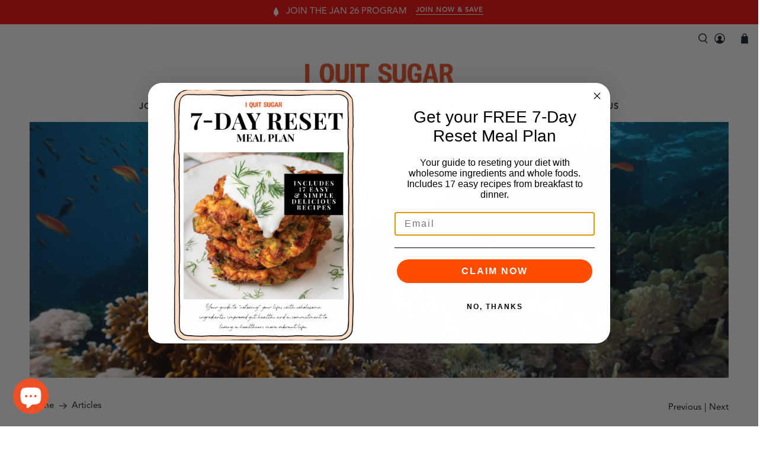

--- FILE ---
content_type: text/javascript
request_url: https://iquitsugar.com/cdn/shop/t/38/assets/loop_bundle.js?v=137815986659646306121713768924
body_size: 3483
content:
const BUNDLE_LINK_PREFIX="/a/loop_subscriptions/bundle",LOOP_BUNDLE_URL="https://api-service.loopwork.co/bundleTransaction/getBundleCartDetails",LOOP_API_SERVICE_URL="https://api-service.loopwork.co";let BUNDLE_CONTAINER_CLASS="BUNDLE_CONTAINER_CLASS",CART_SUBTOTAL_CLASS="CART_SUBTOTAL_CLASS";const getItemsHtml=(item,bundleQuantityMapping)=>{let quantity=item.quantity;if(bundleQuantityMapping){let variant=bundleQuantityMapping.find(v=>v.childProductId===item.id);variant&&(quantity=variant.quantity)}return`<p><span style="display:block;" class="data-cart-item-selling-plan-name">${item.title||""} x ${quantity||""}</span></p>`},getBundleCartTableTemplate=(bundleItem,index,bundleLink)=>`
        <tr class="cart-item" id="CartBundleItem-${index}">
    <td class="cart-item__media">
        <a href="${bundleLink}" class="cart-item__link" aria-hidden="true" tabindex="-1"> </a>
          <div class="cart-item__image-container gradient global-media-settings">
            <img src="${bundleItem.image||""}"  class="cart-item__image" alt="" loading="lazy" width="150" height="94">
          </div>
    </td>

    <td class="cart-item__details"><a href="" class="cart-item__name h4 break">${bundleItem.label}</a>
                <div class="product-option">
            ${bundleItem.items.map(item=>getItemsHtml(item)).join("")}
              <br/>
        </div>
        <div class="product-option">
         ${bundleItem.price}
        </div><dl></dl>

        <p class="product-option">${bundleItem.sellingPlan||""}</p><ul class="discounts list-unstyled" role="list" aria-label="Discount"></ul>
    </td>

    <td class="cart-item__totals right medium-hide large-up-hide">
      <div class="cart-item__price-wrapper">
        <span class="price price--end">
             ${bundleItem.price}
        </span>
      </div>
    </td>

    <td class="cart-item__quantity">
      <div class="cart-item__quantity-wrapper">
        <quantity-input class="quantity">
          <input disabled class="quantity__input" type="number" value="1" min="0">
        </quantity-input>
        <cart-remove-button>
          <a onclick="removeBundle('${bundleItem.bundleId}')" class="button button--tertiary" aria-label="${bundleItem.label}" style="cursor : pointer">
            <svg xmlns="http://www.w3.org/2000/svg" viewBox="0 0 16 16" aria-hidden="true" role="presentation" class="icon icon-remove">
                <path d="M14 3h-3.53a3.07 3.07 0 00-.6-1.65C9.44.82 8.8.5 8 .5s-1.44.32-1.87.85A3.06 3.06 0 005.53 3H2a.5.5 0 000 1h1.25v10c0 .28.22.5.5.5h8.5a.5.5 0 00.5-.5V4H14a.5.5 0 000-1zM6.91 1.98c.23-.29.58-.48 1.09-.48s.85.19 1.09.48c.2.24.3.6.36 1.02h-2.9c.05-.42.17-.78.36-1.02zm4.84 11.52h-7.5V4h7.5v9.5z" fill="currentColor"></path>
                <path d="M6.55 5.25a.5.5 0 00-.5.5v6a.5.5 0 001 0v-6a.5.5 0 00-.5-.5zM9.45 5.25a.5.5 0 00-.5.5v6a.5.5 0 001 0v-6a.5.5 0 00-.5-.5z" fill="currentColor"></path>
            </svg>
          </a>
        </cart-remove-button>
      </div>
    </td>

    <td class="cart-item__totals right small-hide">
      <div class="cart-item__price-wrapper"><span class="price price--end">
           ${bundleItem.price}
          </span></div>
    </td>
  </tr>
    `,getBundleCartDrawerTemplate=(bundleItem,index,bundleLink)=>`
        <tr class="cart-item" id="CartBundleItem-${index}">
          <td class="cart-item__media" style="text-align:center;">
            <img class="cart-item__image" 
              src="${bundleItem.image||""}" 
              alt="${bundleItem.label}" loading="lazy" width="75" height="75">
          </td>
          <td class="cart-item__details">
            <a href="${bundleLink}" 
              class="cart-item__name break">
              ${bundleItem.label||""}
            </a>
            <dl>
              <div class="product-option">
                ${bundleItem.items.map(item=>getItemsHtml(item)).join("")}
                  <br/>
                  <p><span class="data-cart-item-selling-plan-name">
                    ${bundleItem.sellingPlan||""}
                  </span></p>
              </div>
            </dl>
          </td>
          <td class="cart-item__quantity small-hide">
            ${bundleItem.quantity}
          </td>
          <td class="right medium-hide large-up-hide">
            <div class="cart-item__price-wrapper medium-up" style="display: flex; gap: 10px;">
              <span class="price price--end" style="text-decoration:line-through;"> 
                ${bundleItem.priceWithoutDiscount} 
              </span>
              <span class="price price--end" style="font-weight: 600;">
                ${bundleItem.price} 
              </span>
            </div>
            <div onclick="removeBundle('${bundleItem.bundleId}')" style="cursor:pointer; width: fit-content;height: 15px;display: inline-flex;flex-direction: row-reverse;">
              <svg xmlns="http://www.w3.org/2000/svg" viewBox="0 0 16 16" style="width: 1em; height: 1em;" aria-hidden="true" focusable="false" role="presentation" class="icon icon-remove">
                    <path d="M14 3h-3.53a3.07 3.07 0 00-.6-1.65C9.44.82 8.8.5 8 .5s-1.44.32-1.87.85A3.06 3.06 0 005.53 3H2a.5.5 0 000 1h1.25v10c0 .28.22.5.5.5h8.5a.5.5 0 00.5-.5V4H14a.5.5 0 000-1zM6.91 1.98c.23-.29.58-.48 1.09-.48s.85.19 1.09.48c.2.24.3.6.36 1.02h-2.9c.05-.42.17-.78.36-1.02zm4.84 11.52h-7.5V4h7.5v9.5z" fill="currentColor"></path>
                    <path d="M6.55 5.25a.5.5 0 00-.5.5v6a.5.5 0 001 0v-6a.5.5 0 00-.5-.5zM9.45 5.25a.5.5 0 00-.5.5v6a.5.5 0 001 0v-6a.5.5 0 00-.5-.5z" fill="currentColor"></path>
              </svg>
            </div>
          </td>
        </tr>
    `,getBundleCartItemsDivTemplate=(bundleItem,index,bundleLink)=>`
        <div style="display:flex; gap:20px; justify-content: space-between;" id="CartBundleItem-${index}">
          <div style="display:flex; gap:20px;">
            <div style="text-align:center;">
              <img
                src="${bundleItem.image||""}" 
                alt="${bundleItem.label}" loading="lazy" width="75" height="75">
            </div>
            <div>
              <a href="${bundleLink}" 
                 style="font-weight:600">
                ${bundleItem.label||""}
              </a>
              <div>
                ${bundleItem.items.map(item=>getItemsHtml(item)).join("")}
                  <br/>
                  <p><span>${bundleItem.sellingPlan||""}</span></p>
              </div>
            </div>
          </div>
          <div>
            ${bundleItem.quantity}
          </div>
          <div>
            <div style="display: flex; gap: 10px;">
              <span style="text-decoration:line-through;"> 
               ${bundleItem.priceWithoutDiscount}
              </span>
              <span style="font-weight: 600;">${bundleItem.price}</span>
            </div>
            <div onclick="removeBundle('${bundleItem.bundleId}')" style="cursor:pointer; vertical-align: text-top; width: fit-content;height: 15px;display: inline-flex;flex-direction: row-reverse;">
              <svg xmlns="http://www.w3.org/2000/svg" viewBox="0 0 16 16" style="width: 1em; height: 1em;" aria-hidden="true" focusable="false" role="presentation" class="icon icon-remove">
                    <path d="M14 3h-3.53a3.07 3.07 0 00-.6-1.65C9.44.82 8.8.5 8 .5s-1.44.32-1.87.85A3.06 3.06 0 005.53 3H2a.5.5 0 000 1h1.25v10c0 .28.22.5.5.5h8.5a.5.5 0 00.5-.5V4H14a.5.5 0 000-1zM6.91 1.98c.23-.29.58-.48 1.09-.48s.85.19 1.09.48c.2.24.3.6.36 1.02h-2.9c.05-.42.17-.78.36-1.02zm4.84 11.52h-7.5V4h7.5v9.5z" fill="currentColor"></path>
                    <path d="M6.55 5.25a.5.5 0 00-.5.5v6a.5.5 0 001 0v-6a.5.5 0 00-.5-.5zM9.45 5.25a.5.5 0 00-.5.5v6a.5.5 0 001 0v-6a.5.5 0 00-.5-.5z" fill="currentColor"></path>
              </svg>
            </div>
          </div>
        </div>
    `,getPresetBundleCartTemplate=(bundleItem,index,bundleLink)=>`
        <tr class="cart-item" id="CartBundleItem-${index}">
    <td class="cart-item__media">
        <a href="${bundleLink}" class="cart-item__link" aria-hidden="true" tabindex="-1"> </a>
          <div class="cart-item__image-container gradient global-media-settings">
            <img src="${bundleItem.image||""}"  class="cart-item__image" alt="" loading="lazy" width="150" height="94">
          </div>
    </td>

    <td class="cart-item__details"><a href="${bundleLink}" class="cart-item__name h4 break">${bundleItem.label}</a>
        <div class="product-option">
            ${bundleItem.items.map(item=>getItemsHtml(item,bundleItem.bundleQuantityMapping)).join("")}
              <br/>
        </div>
        <div class="product-option">
         ${bundleItem.eachBundleAmount}
        </div><dl></dl>

        <p class="product-option">${bundleItem.sellingPlan||""}</p>
        ${bundleItem.discountTitle?`<ul class="discounts list-unstyled" role="list" aria-label="Discount">
            <li class="discounts__discount">
                <svg aria-hidden="true" focusable="false" role="presentation" class="icon icon-discount color-foreground-text" viewBox="0 0 12 12">
                    <path fill-rule="evenodd" clip-rule="evenodd" d="M7 0h3a2 2 0 012 2v3a1 1 0 01-.3.7l-6 6a1 1 0 01-1.4 0l-4-4a1 1 0 010-1.4l6-6A1 1 0 017 0zm2 2a1 1 0 102 0 1 1 0 00-2 0z" fill="currentColor">
                    </path>
                </svg>
                ${bundleItem.discountTitle}
            </li>
        </ul>`:""}
    </td>

    <td class="cart-item__totals right medium-hide large-up-hide">
      <div class="cart-item__price-wrapper"><span class="price price--end">
           ${bundleItem.final_line_price}
          </span></div>
    </td>

    <td class="cart-item__quantity">
      <div class="cart-item__quantity-wrapper">
        <quantity-input class="quantity">
          <input disabled class="quantity__input" type="number" value="${bundleItem.bundleProductQuantity}" min="0">
        </quantity-input>
        <cart-remove-button>
          <a onclick="removeBundle('${bundleItem.bundleId}')" class="button button--tertiary" aria-label="${bundleItem.label}" style="cursor : pointer">
            <svg xmlns="http://www.w3.org/2000/svg" viewBox="0 0 16 16" aria-hidden="true" role="presentation" class="icon icon-remove">
                <path d="M14 3h-3.53a3.07 3.07 0 00-.6-1.65C9.44.82 8.8.5 8 .5s-1.44.32-1.87.85A3.06 3.06 0 005.53 3H2a.5.5 0 000 1h1.25v10c0 .28.22.5.5.5h8.5a.5.5 0 00.5-.5V4H14a.5.5 0 000-1zM6.91 1.98c.23-.29.58-.48 1.09-.48s.85.19 1.09.48c.2.24.3.6.36 1.02h-2.9c.05-.42.17-.78.36-1.02zm4.84 11.52h-7.5V4h7.5v9.5z" fill="currentColor"></path>
                <path d="M6.55 5.25a.5.5 0 00-.5.5v6a.5.5 0 001 0v-6a.5.5 0 00-.5-.5zM9.45 5.25a.5.5 0 00-.5.5v6a.5.5 0 001 0v-6a.5.5 0 00-.5-.5z" fill="currentColor"></path>
            </svg>
          </a>
        </cart-remove-button>
      </div>
    </td>

    <td class="cart-item__totals right small-hide">
      <div class="cart-item__price-wrapper"><span class="price price--end">
           ${bundleItem.final_line_price_currency}
          </span></div>
    </td>
  </tr>
    `,getPresetBundleCartDrawerTemplate=(bundleItem,index,bundleLink)=>`
        <tr class="cart-item" id="CartBundleItem-${index}">
    <td class="cart-item__media">
        <a href="${bundleLink}" class="cart-item__link" aria-hidden="true" tabindex="-1"> </a>
          <div class="cart-item__image-container gradient global-media-settings">
            <img src="${bundleItem.image||""}"  class="cart-item__image" alt="" loading="lazy" width="150" height="94">
          </div>
    </td>

    <td class="cart-item__details"><a href="${bundleLink}" class="cart-item__name h4 break">${bundleItem.label}</a>
                <div class="product-option">
            ${bundleItem.items.map(item=>getItemsHtml(item,bundleItem.bundleQuantityMapping)).join("")}
              <br/>
        </div>
        <div class="product-option">
         ${bundleItem.eachBundleAmount}
        </div><dl></dl>

        <p class="product-option">${bundleItem.sellingPlan||""}</p>
        ${bundleItem.discountTitle?`<ul class="discounts list-unstyled" role="list" aria-label="Discount">
            <li class="discounts__discount">
                <svg aria-hidden="true" focusable="false" role="presentation" class="icon icon-discount color-foreground-text" viewBox="0 0 12 12">
                    <path fill-rule="evenodd" clip-rule="evenodd" d="M7 0h3a2 2 0 012 2v3a1 1 0 01-.3.7l-6 6a1 1 0 01-1.4 0l-4-4a1 1 0 010-1.4l6-6A1 1 0 017 0zm2 2a1 1 0 102 0 1 1 0 00-2 0z" fill="currentColor">
                    </path>
                </svg>
                ${bundleItem.discountTitle}
            </li>
        </ul>`:""}
    </td>

    <td class="cart-item__totals right medium-hide large-up-hide">
      <div class="cart-item__price-wrapper"><span class="price price--end">
           ${bundleItem.final_line_price}
          </span></div>
    </td>

    <td class="cart-item__quantity">
      <div class="cart-item__quantity-wrapper">
        <quantity-input class="quantity">
          <input disabled class="quantity__input" type="number" value="${bundleItem.bundleProductQuantity}" min="0">
        </quantity-input>
        <cart-remove-button>
          <a onclick="removeBundle('${bundleItem.bundleId}')" class="button button--tertiary" aria-label="${bundleItem.label}" style="cursor : pointer">
            <svg xmlns="http://www.w3.org/2000/svg" viewBox="0 0 16 16" aria-hidden="true" role="presentation" class="icon icon-remove">
                <path d="M14 3h-3.53a3.07 3.07 0 00-.6-1.65C9.44.82 8.8.5 8 .5s-1.44.32-1.87.85A3.06 3.06 0 005.53 3H2a.5.5 0 000 1h1.25v10c0 .28.22.5.5.5h8.5a.5.5 0 00.5-.5V4H14a.5.5 0 000-1zM6.91 1.98c.23-.29.58-.48 1.09-.48s.85.19 1.09.48c.2.24.3.6.36 1.02h-2.9c.05-.42.17-.78.36-1.02zm4.84 11.52h-7.5V4h7.5v9.5z" fill="currentColor"></path>
                <path d="M6.55 5.25a.5.5 0 00-.5.5v6a.5.5 0 001 0v-6a.5.5 0 00-.5-.5zM9.45 5.25a.5.5 0 00-.5.5v6a.5.5 0 001 0v-6a.5.5 0 00-.5-.5z" fill="currentColor"></path>
            </svg>
          </a>
        </cart-remove-button>
      </div>
    </td>

    <td class="cart-item__totals right small-hide">
      <div class="cart-item__price-wrapper"><span class="price price--end">
           ${bundleItem.final_line_price_currency}
          </span></div>
    </td>
  </tr>
    `,getItemKeysByBundleId=bundleId=>{const cartItems=window.Loop.bundleCartAllItems,data={updates:{}};for(const item of cartItems){const _bundleId=item?.properties?._bundleId??item?.properties?.bundleId;!_bundleId||_bundleId!==bundleId||(data.updates[item.key]=0)}return data},removeBundle=async bundleId=>{const data=getItemKeysByBundleId(bundleId),endpoint=`${window.Shopify.routes.root}cart/update.js`;await fetch(endpoint,{method:"POST",headers:{"Content-Type":"application/json"},body:JSON.stringify(data)}),window.location.href=window.location.href},_getSelectedBundleVariants=bundleId=>{const _allBundleCartItems=window.Loop.bundleCartAllItems;let _selectedVariants="",_selectedQuantities="";for(const _item of _allBundleCartItems){const _bundleId=_item?.properties?._bundleId??_item?.properties?.bundleId;!_bundleId||_bundleId!==bundleId||(_selectedVariants+=`${_item.id},`,_selectedQuantities+=`${_item.quantity},`)}return{selectedVariants:_selectedVariants.substring(0,_selectedVariants?.length-1),selectedQuantities:_selectedQuantities.substring(0,_selectedQuantities?.length-1)}},_getLoopToken=async(shopifyDomain,bundleId)=>{const _endpoint=`${LOOP_API_SERVICE_URL}/bundleTransaction/getToken?shopifyDomain=${shopifyDomain}&bundleTransactionId=${bundleId}`;return(await(await fetch(_endpoint)).json())?.token??"LOOP_TOKEN"},editBundle=async bundleId=>{console.log(`Editing bundle: ${bundleId}`);const{selectedVariants,selectedQuantities}=_getSelectedBundleVariants(bundleId),_shopifyDomain=window?.Shopify?.shop,_loopToken=await _getLoopToken(_shopifyDomain,bundleId),_editBundleRef=`${BUNDLE_LINK_PREFIX}/change/${bundleId}?loop_token=${_loopToken}&selectedVariants=${selectedVariants}&selectedQuantities=${selectedQuantities}`;window.location.href=_editBundleRef},fetchBundleTransactionCartDetails=async loopBundleGuid=>{const _endpoint=`${LOOP_BUNDLE_URL}/${loopBundleGuid}`;return await(await fetch(_endpoint)).json()},addExtraDetailsToBundleItems=async bundleItems=>{let totalDiscount=0,currencySymbol="",currency="";const fetchDetailsPromises=bundleItems.map(bundleItem=>fetchBundleTransactionCartDetails(bundleItem.bundleId)),allExtraDetails=await Promise.all(fetchDetailsPromises);for(let i=0;i<allExtraDetails.length;++i){const extraDetails=allExtraDetails[i],bundleItem=bundleItems[i],quantityMapping=extraDetails?.variantMap?.[bundleItem.bundleId]??[],isPresetBundleProduct=bundleItem.isPresetBundleProduct,totalBundleItemsQuantity=bundleItem.items.reduce((acc,item)=>acc+item.quantity,0);let price=isPresetBundleProduct?bundleItem.discounted_price:bundleItem.price;bundleItem.label=extraDetails?.label,bundleItem.image=extraDetails?.image,bundleItem.sellingPlan=extraDetails?.name,bundleItem.priceWithoutDiscount=`${extraDetails.currencySymbol}${price.toFixed(2)}`,bundleItem.final_line_price_currency=`${extraDetails.currencySymbol}${parseFloat(bundleItem.final_line_price).toFixed(2)}`,bundleItem.loopBundleId=extraDetails.loopBundleId,currencySymbol=extraDetails.currencySymbol,currency=extraDetails.currency,extraDetails.discountType&&extraDetails.discountValue&&!isPresetBundleProduct&&(extraDetails.discountType==="PERCENTAGE"?extraDetails.appliesOnEachItem?(totalDiscount+=price*(parseFloat(extraDetails.discountValue)/100)*totalBundleItemsQuantity,price=price-price*(parseFloat(extraDetails.discountValue)/100)*totalBundleItemsQuantity):(totalDiscount+=price*(parseFloat(extraDetails.discountValue)/100),price=price-price*(parseFloat(extraDetails.discountValue)/100)):extraDetails.appliesOnEachItem?(totalDiscount+=parseFloat(extraDetails.discountValue)*totalBundleItemsQuantity,price=price-parseFloat(extraDetails.discountValue)*totalBundleItemsQuantity):(totalDiscount+=parseFloat(extraDetails.discountValue),price=price-parseFloat(extraDetails.discountValue))),bundleItem.price=`${extraDetails.currencySymbol}${parseFloat(price).toFixed(2)}`,extraDetails?.productsQuantity?(bundleItems[i].bundleProductQuantity=extraDetails.productsQuantity,bundleItems[i].eachBundleAmount=`${extraDetails.currencySymbol}${parseFloat(bundleItems[i].final_line_price/extraDetails.productsQuantity).toFixed(2)}`):(bundleItems[i].bundleProductQuantity=1,bundleItems[i].eachBundleAmount=`${extraDetails.currencySymbol}${parseFloat(price/1).toFixed(2)}`),quantityMapping.length&&(bundleItem.bundleQuantityMapping=quantityMapping),isPresetBundleProduct&&(bundleItem.productHandle=extraDetails.product_handle)}removeDiscountFromSubtotalInCart(totalDiscount,currencySymbol,currency)},removeDiscountFromSubtotalInCart=(totalDiscount,currencySymbol,currency)=>{let targetNode=null;targetNode=document.querySelector(".totals__subtotal-value"),targetNode&&applyDiscountByCartLineItems(targetNode,totalDiscount,currencySymbol,currency)};function applyDiscountByCartLineItems(element,discount,currencySymbol,currency){const discountedPrice=((window.Loop.bundleCartAllItems.reduce((acc,item)=>acc+(item.properties._isPresetBundleProduct?item.discounted_price:item.price)*item.quantity,0)/100).toFixed(2)-discount).toFixed(2);isNaN(discountedPrice)||(element.innerHTML=`${currencySymbol??""}${discountedPrice} ${currency??""}`)}const getBundleItems=items=>{const bundleItemsMap={};for(const item of items){const bundleId=item?.properties?._bundleId??item?.properties?.bundleId;bundleId&&(Object.hasOwn(bundleItemsMap,bundleId)?(bundleItemsMap[bundleId].price+=Number(item.price)*Number(item.quantity)/100,bundleItemsMap[bundleId].discounted_price+=Number(item.discounted_price)*Number(item.quantity)/100,bundleItemsMap[bundleId].amount+=Number(item.price)*Number(item.quantity)/100,bundleItemsMap[bundleId].final_line_price+=Number(item.final_line_price)/100,bundleItemsMap[bundleId].items.push(item)):bundleItemsMap[bundleId]={bundleId,quantity:1,price:Number(item.price)*Number(item.quantity)/100,amount:Number(item.price)*Number(item.quantity)/100,items:[item],discounted_price:Number(item.discounted_price)*Number(item.quantity)/100,isPresetBundleProduct:item?.properties?._isPresetBundleProduct,discountTitle:item?.discounts?.[0]?.title??"",final_line_price:Number(item.final_line_price)/100})}return sortItemsByTitle(Object.values(bundleItemsMap))},sortItemsByTitle=bundles=>bundles.map(bundle=>(bundle.items.sort((a,b)=>{let titleA=a.title.toUpperCase(),titleB=b.title.toUpperCase();return titleA<titleB?-1:titleA>titleB?1:0}),bundle)),renderBundleItems=(bundleItems,clientId)=>{let _parent=document.querySelector(`.${clientId}`);if(_parent||(_parent=document.querySelector(`.${BUNDLE_CONTAINER_CLASS}`)),!!_parent)for(let i=0;i<bundleItems.length;++i){let bundleItem=bundleItems[i];const _bundleLink=bundleItem.isPresetBundleProduct?`https://${window.Shopify.shop}/products/${bundleItem.productHandle}`:`${BUNDLE_LINK_PREFIX}/${bundleItem.loopBundleId}`;let _template,hasTable=document.getElementsByTagName("table");bundleItem.isPresetBundleProduct&&window.location.pathname==="/cart"?_template=getPresetBundleCartTemplate(bundleItem,i+1,_bundleLink):bundleItem.isPresetBundleProduct&&window.location.pathname!=="/cart"?_template=getPresetBundleCartDrawerTemplate(bundleItem,i+1,_bundleLink):clientId.includes("drawer")&&hasTable.length?_template=getBundleCartDrawerTemplate(bundleItem,i+1,_bundleLink):hasTable.length?_template=getBundleCartTableTemplate(bundleItem,i+1,_bundleLink):_template=getBundleCartItemsDivTemplate(bundleItem,i+1,_bundleLink),_parent.innerHTML=`${_template} ${_parent.innerHTML}`}};async function getCartItems(){const url=`https://${Shopify.cdnHost.split("/cdn")[0]}/cart.json`;return(await(await fetch(url)).json())?.items??[]}function setupMutationNew(){if(window.location.pathname.includes("/a/loop_subscriptions/bundle"))return;let previousQuantity=window.Loop.bundleCartAllItems.reduce((acc,curr)=>acc+curr.quantity,0),timeoutId;const handleChanges=async()=>{(await getCartItems()).reduce((acc,curr)=>acc+curr.quantity,0)!==previousQuantity&&window.location.reload()};let targetNodes=document.querySelectorAll("form");const config={childList:!0,subtree:!0};targetNodes.forEach(targetNode=>{new MutationObserver(()=>{clearTimeout(timeoutId),timeoutId=setTimeout(handleChanges,500)}).observe(targetNode,config)})}function setupMutationIfElementDelete(){let firstChange=!0,timeoutId;const handleChanges=()=>{firstChange?firstChange=!1:window.location.pathname.includes("/a/loop_subscriptions/bundle")||(firstChange=!0,window.location.reload())};let targetNode=document.querySelector(".cart-container");if(targetNode||(targetNode=document.querySelector(".cart__blocks")),!targetNode)return;const observer=new MutationObserver(()=>{clearTimeout(timeoutId),timeoutId=setTimeout(handleChanges,1e3)}),config={childList:!0,subtree:!0};observer.observe(targetNode,config)}function setupMutation(){var firstChange=!0;let targetNode=null,observerNode=null;if(targetNode=document.querySelectorAll("[data-cart-subtotal]"),targetNode&&targetNode.length>1||!targetNode.length?observerNode=document.querySelector(`.${CART_SUBTOTAL_CLASS}`):observerNode=targetNode[0],!observerNode)return;const config={attributes:!0,childList:!0,subtree:!0},callback=(mutationList,observer2)=>{if(firstChange){firstChange=!1;return}else firstChange=!0,setTimeout(window.location.reload(),1e3)};new MutationObserver(callback).observe(observerNode,config)}const bootstrap=async clientId=>{console.log(`Loop Bundle Initialized for ${clientId}`);try{let data=await(await fetch(`https://snippets.loopwork.co/bundle/${Shopify.shop}/${Shopify.theme.id}.json`)).json()||{};Object.keys(data).length&&(BUNDLE_CONTAINER_CLASS=data.cartContainerClass,CART_SUBTOTAL_CLASS=data.cartSubtotalClass)}catch{console.log("Error fetching loop bundle classes")}const _cartItems=window.Loop.bundleCartAllItems,_bundleItems=getBundleItems(_cartItems);await addExtraDetailsToBundleItems(_bundleItems),_bundleItems?.length&&setupMutationNew(),renderBundleItems(_bundleItems,clientId)};
//# sourceMappingURL=/cdn/shop/t/38/assets/loop_bundle.js.map?v=137815986659646306121713768924
